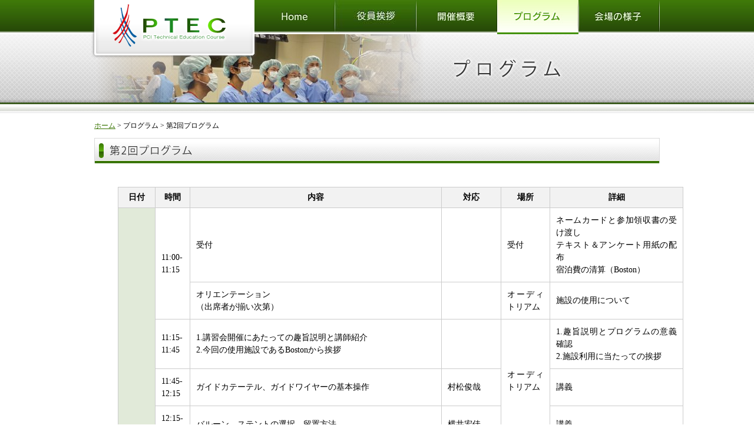

--- FILE ---
content_type: text/html
request_url: http://ptecjp.jp/program/2.html
body_size: 3808
content:
<!DOCTYPE HTML>
<html>
<head>
	<meta charset="UTF-8">
	<meta name="description" content="">
	<meta name="keywords" content="">
	<title>第2回プログラム｜プログラム｜PTEC -PCI Technical Education Course-</title>
	<link href="../_css/program.css" rel="stylesheet" type="text/css">
	<script src="../_js/lib/jquery-3.7.1.min.js"></script>
	<script src="../_js/lib/jquery.easing.1.3.js"></script><!--[if lt IE 9]><script src="../_js/lib/html5shiv.js"></script><![endif]-->
<!--[if IE 6]><script
src="../_js/lib/DD_belatedPNG_0.0.8a-min.js"></script><![endif]--><script src="../_js/common.js"></script>
	<script src="../_js/pagetop.js"></script>
</head>

<body>

	<div id="wrap">

		<!-- header -->
		<header id="header"><div class="inner">
			<p class="logo"><!-- #BeginLibraryItem "/Library/logo.lbi" --><a href="../index.html"><img src="../_img/common/logo.png" width="272" height="94" alt="PTEC"></a><!-- #EndLibraryItem --></p><!-- #BeginLibraryItem "/Library/header.lbi" -->
			<!-- nav -->
			<nav id="nav">
				<ul>
					<li><a href="../index.html" class="index"><img src="../_img/common/nv_1.jpg" width="136" height="58" alt="HOME" class="btn"></a></li>
					<li><a href="../greeting/index.html" class="greeting"><img src="../_img/common/nv_2.jpg" width="138" height="58" alt="世話人挨拶" class="btn"></a></li>
					<li><a href="../outline/index.html" class="outline"><img src="../_img/common/nv_3.jpg" width="138" height="58" alt="開催概要" class="btn"></a></li>
					<li class="drop drop1">
						<a class="nol program"><img src="../_img/common/nv_4.jpg" width="138" height="58" alt="プログラム" class="btn"></a>
						<ul class="tree">
							<li class="t">最新プログラム</li>
							<li class="mb10px"><a href="33.html">第33回</a></li>
							<li class="t">過去のプログラム</li>
							<li><a href="32.html">第32回</a></li>
							<li><a href="31.html">第31回</a></li>
							<li><a href="30.html">第30回</a></li>
							<li><a href="29.html">第29回</a></li>
							<li><a href="28.html">第28回</a></li>
                            <li><a href="27.html">第27回</a></li>
							<li><a href="26.html">第26回</a></li>
							<li><a href="25.html">第25回</a></li>
							<li><a href="24.html">第24回</a></li>
							<li><a href="23.html">第23回</a></li>
							<li><a href="22.html">第22回</a></li>
							<li><a href="21.html">第21回</a></li>
							<li><a href="20.html">第20回</a></li>
							<li><a href="19.html">第19回</a></li>
                            <li><a href="18.html">第18回</a></li>
                            <li><a href="17.html">第17回</a></li>
							<li><a href="16.html">第16回</a></li>
							<li><a href="15.html">第15回</a></li>
							<li><a href="14.html">第14回</a></li>
							<li><a href="13.html">第13回</a></li>
							<li><a href="12.html">第12回</a></li>
							<li><a href="11.html">第11回</a></li>
							<li><a href="10.html">第10回</a></li>
							<li><a href="9.html">第9回</a></li>
							<li><a href="8.html">第8回</a></li>
							<li><a href="7.html">第7回</a></li>
							<li><a href="6.html">第6回</a></li>
							<li><a href="5.html">第5回</a></li>
							<li><a href="4.html">第4回</a></li>
							<li><a href="3.html">第3回</a></li>
							<li><a href="2.html">第2回</a></li>
							<li><a href="1.html">第1回</a></li>
						</ul>
					</li>
					<li class="drop drop2">
						<a class="nol album"><img src="../_img/common/nv_5.jpg" width="138" height="58" alt="会場の様子" class="btn"></a>
						<ul class="tree">
							<li><a href="../album/ptec32.html">第32回+CVIT-PTEC2025</a></li>
                            <li><a href="../album/ptec31.html">第31回</a></li>
							<li><a href="../album/ptec30.html">第30回+CVIT-PTECハンズオンセミナー2024</a></li>
							<li><a href="../album/ptec29.html">第29回</a></li>
							<li><a href="../album/ptec28.html">第28回</a></li>
							<li><a href="../album/ptec27.html">第27回</a></li>
							<li><a href="../album/ptec26.html">第26回</a></li>
							<li><a href="../album/ptec25.html">第25回</a></li>
							<!--<li><a href="../album/ptec24.html">第24回</a></li>-->

						</ul>
					</li>
				</ul>
			</nav><!-- / nav --><!-- #EndLibraryItem --></div></header><!-- / header -->

		<!-- pageMain -->
		<div id="pageMain"><div class="inner">
			<h1><img src="../_img/program/h1.png" width="960" height="116" alt="開催概要"></h1>
		</div></div><!-- / pageMain -->
		
		<!-- pankuzu -->
		<div id="pankuzu">
			<p><a href="../index.html">ホーム</a> &gt; <a class="nol">プログラム</a> &gt; <a class="nol">第2回プログラム</a></p>
		</div><!-- / pankuzu -->

		<!-- contents -->
		<div id="contents">
			<section class="section mb40px">
				<h2 class="mb40px"><img src="../_img/program/h2_2.jpg" width="960" height="43" alt="第2回プログラム"></h2>
				<div class="pad40">
					<!--p class="ar mb30px"><a href="../pdf/program14.pdf"><img src="../_img/program/copy_bt.jpg" width="170" height="40" alt="印刷用はこちら"></a></p-->
					<table border="0">
						<tr>
							<th>日付</th>
							<th>時間</th>
							<th>内容</th>
							<th>対応</th>
							<th>場所</th>
							<th>詳細</th>
						</tr>
						<tr>
							<td rowspan="16" class="date d1">11/24<br>
								（土）</td>
							<td rowspan="2">11:00-11:15</td>
							<td>受付</td>
							<td> </td>
							<td>受付</td>
							<td>ネームカードと参加領収書の受け渡し<br>
								テキスト＆アンケート用紙の配布<br>
								宿泊費の清算（Boston）</td>
						</tr>
						<tr>
							<td>オリエンテーション<br>
								（出席者が揃い次第）</td>
							<td> </td>
							<td>オーディトリアム</td>
							<td>施設の使用について</td>
						</tr>
						<tr>
							<td>11:15-11:45</td>
							<td>1.講習会開催にあたっての趣旨説明と講師紹介<br>
								2.今回の使用施設であるBostonから挨拶</td>
							<td> </td>
							<td rowspan="3">オーディトリアム</td>
							<td >1.趣旨説明とプログラムの意義確認<br>
								2.施設利用に当たっての挨拶</td>
						</tr>
						<tr>
							<td>11:45-12:15</td>
							<td>ガイドカテーテル、ガイドワイヤーの基本操作</td>
							<td>村松俊哉</td>
							<td>講義</td>
						</tr>
						<tr>
							<td>12:15-12:45</td>
							<td>バルーン、ステントの選択、留置方法</td>
							<td>横井宏佳</td>
							<td>講義</td>
						</tr>
						<tr class="c1">
							<td>12:45-13:45</td>
							<td colspan="4">昼食休憩</td>
						</tr>
						<tr>
							<td>13:45-14:15</td>
							<td >どのようなシネをとればいいか？<br>
								ＩＶＵＳの活用法は？</td>
							<td>中村正人</td>
							<td rowspan="2">オーディトリアム</td>
							<td>講義</td>
						</tr>
						<tr>
							<td>14:15-14:45</td>
							<td>合併症にどのように対処するか</td>
							<td>井上直人</td>
							<td>講義</td>
						</tr>
						<tr class="c1">
							<td>14:45-15:00</td>
							<td colspan="4">休憩</td>
						</tr>
						<tr>
							<td rowspan="3">15:00-16:00</td>
							<td>Rotablator</td>
							<td>柴田剛徳</td>
							<td rowspan="3">オーディトリアム</td>
							<td rowspan="3">講義</td>
						</tr>
						<tr>
							<td>MDCT</td>
							<td>川崎友裕</td>
						</tr>
						<tr>
							<td>血管内視鏡</td>
							<td>上野高史</td>
						</tr>
						<tr>
							<td >16:00-17:15</td>
							<td>シュミレーターを使用したトレーニング（PC３台・血管モデル１台・南都モデル5台・Rota   Hand-on 1台）</td>
							<td>井上、中村、<br>
								村松、横井</td>
							<td>1F会議室</td>
							<td></td>
						</tr>
						<tr> </tr>
						<tr>
							<td>17:15-19:15</td>
							<td colspan="4">ホテルに移動イドウ及び休憩</td>
						</tr>
						<tr>
							<td>19:15-22:30</td>
							<td>夕食、症例検討会 <br>
								＜講義；Bifurcation 挽地裕＞</td>
							<td>井上、中村、<br>
								村松、横井</td>
							<td>ホテル</td>
							<td>検討症例がある参加者と講師が症例を持ち寄って検討</td>
						</tr>
						<tr>
							<th>日付</th>
							<th>時間</th>
							<th>内容</th>
							<th>対応</th>
							<th>場所</th>
							<th>詳細</th>
						</tr>
						<tr>
							<td rowspan="14" class="date d2">11/25<br>
								（日）</td>
							<td>7:00-8:20</td>
							<td colspan="4">Hotelにて朝食</td>
						</tr>
						<tr>
							<td>8:20-8:40</td>
							<td colspan="4">バスで宮崎T/Cへ移動（荷物も持って出てください）</td>
						</tr>
						<tr>
							<td>8:40-8:50</td>
							<td colspan="4">集合、着替え、実験の説明</td>
						</tr>
						<tr>
							<td rowspan="2">8:50-11:50</td>
							<td>動物実験<br>
								1）１カテに１頭のブタを割り当てる。<br>
								ガイドカテの操作、ワイヤー操作中心<br>
								2）１カテに１頭のブタを割り当てる<br>
								ステント留置（Tortuous lesion, bifurcation lesion)<br>
								IVUS活用法</td>
							<td>Ｃ班：村松<br>
								B班：中村<br>
								カテ室内：上野、川崎</td>
							<td>C班：カテ室1<br>
								B班：カテ室2</td>
							<td></td>
						</tr>
						<tr>
							<td>シュミレーター等を使用したトレーニング</td>
							<td>A班：井上<br>
								D班：横井</td>
							<td>A班＆D班：<br>
								1階会議室</td>
							<td>分岐部テクニック：挽地</td>
						</tr>
						<tr>
							<td>11:50-12:30</td>
							<td colspan="4">ランチョンセミナー：PCI ミニライブ<br>
								(共催：ジョンソン・エンド・ジョンソン（株）・テルモ（株）・<br>
								ボストン・サイエンティフィック   ジャパン（株）・日本メドトロニック（株）)</td>
						</tr>
						<tr class="c1">
							<td>12:30-13:00</td>
							<td colspan="4">昼食休憩</td>
						</tr>
						<tr>
							<td rowspan="2">13:00-16:00</td>
							<td>動物実験<br>
								1）１カテに１頭のブタを割り当てる。<br>
								ガイドカテの操作、ワイヤー操作中心<br>
								2）１カテに１頭のブタを割り当てる<br>
								ステント留置（Tortuous lesion, bifurcation lesion)<br>
								Rotablator／IVUS活用法</td>
							<td>A班：井上<br>
								D班：横井<br>
								カテ室内：上野、柴田</td>
							<td>A班：カテ室1<br>
								D班：カテ室2</td>
							<td></td>
						</tr>
						<tr>
							<td>シュミレーター等を使用したトレーニング</td>
							<td>C班：村松<br>
								B班：中村</td>
							<td>C班＆B班：<br>
								1階会議室</td>
							<td>分岐部テクニック：挽地</td>
						</tr>
						<tr>
							<td>16:00-16:30 </td>
							<td>ブタでの内視鏡実験</td>
							<td>上野高史</td>
							<td>カテ室１</td>
							<td></td>
						</tr>
						<tr>
							<td>16:30-17:00</td>
							<td colspan="4">片付け・着替え・休憩・アンケート集計</td>
						</tr>
						<tr>
							<td >17:00-17:30</td>
							<td>心血管へのステントの検証（目視にて）</td>
							<td>Boston</td>
							<td>カテ室１</td>
							<td></td>
						</tr>
						<tr>
							<td>17:30-18:00</td>
							<td>総評</td>
							<td>井上、中村、<br>
								村松、横井</td>
							<td>オーディトリアム</td>
							<td>受講修了証の配布、写真撮影</td>
						</tr>
						<tr>
							<td>18:00</td>
							<td colspan="4">解散</td>
						</tr>
					</table>
				</div>
			</section>

		</div><!-- / contents -->
		
	</div>

	<!-- pageup -->
	<div id="pageupWrap"><div id="pageup"><div class="inner">
		<a href="#"><img src="../_img/common/pagetop.png" width="66" height="63" alt="pagetop"></a>
	</div></div></div><!-- /pageup -->

	<!-- footer -->
	<footer id="footer"><div class="inner">
		<!-- #BeginLibraryItem "/Library/footer.lbi" -->
		<p>Copyright&copy; PTEC SECRETARIAT. All Rights Reserved .</p>
<!-- #EndLibraryItem --> </div></footer><!-- / footer -->

</body>
</html>


--- FILE ---
content_type: text/css
request_url: http://ptecjp.jp/_css/program.css
body_size: 968
content:
@charset "utf-8";
/*--------------------------------------
	copyright : Lampros co.,Ltd.
	-----------------------------------*/

@import url(reset.css);
@import url(common.css);
@import url(page_common.css);

/*
 program
==============================*/

/* section ----------*/
.section table { width:960px; border:1px solid #ccc;}
.section table th { background:#f2f2f2; border-right:1px solid #ccc; border-bottom:1px solid #ccc; padding:10px 0; text-align:center; vertical-align:middle;}
.section table td { border-right:1px solid #ccc; border-bottom:1px solid #ccc; padding:10px; vertical-align:middle; line-height:1.5em;}
.section table td.date { text-align:center; font-weight:bold; line-height:2em; color:#397402;}
.section table tr.c1 td { background:#F8F4DA;}
.section table tr td.d1 { background:#E1EAD9;}
.section table tr td.d2 { background:#C3D5B3;}
.section table tr td.pad5 { padding:5px;}
.section table tr td.c2 { background:#F8F4DA;}
.section table tr td.time1 {
	background-color: #434D74;
	color: #FFFFFF;
	font-weight: bold;
	text-align: center;
}
.section table tr td.blue {
	background-color: rgba(218,238,243,0.5);
}
.section table tr td.pink {
	background-color: rgba(253,236,228,1.00);
}
.section table tr td.yell {
	background-color: #FFFEC9;
}
.section table tr td.green {
	background-color: rgba(224,242,221,1.00);
}

.section table tr td.bg-gray {
	background-color: #efefef;
}

.section table.pad5 td { padding:5px;}

.section table tr td.textblue {
	color: #0054A1;
}
.section table.base1 {
	border: 1px solid #A9A9A9;
	display: inline-block;
	margin-right: 5px;
	width: auto;
	margin-top: 30px;
}
.section table.base2 {
	border: 1px none #A9A9A9;
	display: inline-block;
	width: auto;
	margin-top: 30px;
	margin-left: 70px;
	margin-right: auto;
}
.section table.base2 tr td {
	border: 1px none #A9A9A9;
	vertical-align: top;

	}
.section table.base2 tr td.line {
	border: 1px solid #A9A9A9;
	}

/*2022/05/18追加*/

.info{
	background-color: rgba(246,246,246,1.00);
	margin-bottom: 10px;
	color: #333;
	padding: 15px;
	box-sizing: border-box;
	line-height: 1.5;
}

.bikou{
	border-top: 1px dashed #CCC;
	margin-top: 8px;
	padding-top: 8px;
}

.bikou small{
	font-size: 12px;
	color: #333;
}

.pro-pdf{
	font-size: 15px;
	display: inline-block;
	margin-bottom: 10px;
	font-weight: bold;
}

/*2023/09/11追加*/

h6{
    font-size: 19px;
    color: rgba(57,117,3,1.00);
    font-weight: 800;
    margin-bottom: 10px;
    font-family: sans-serif;
}

.section table.program-table th.tate1{
	width: 13%;
}

.section table.program-table th.tate2{
	width: 5%;
}
.section table.program-table th.tate3{
	width: 5%;
}
.section table.program-table th.tate4{
	width: 5%;
}
.section table.program-table th.tate5{
	width: auto;
}





--- FILE ---
content_type: text/css
request_url: http://ptecjp.jp/_css/common.css
body_size: 916
content:
@charset "utf-8";
/*--------------------------------------
	copyright : Lampros co.,Ltd.
	-----------------------------------*/

/*
 common
==============================*/

/* body ----------*/
body { text-align:justify; text-justify:inter-word; font-size:14px;}
a:link, a:visited { color:#397402; text-decoration:underline;}
a:hover, a:active {
	color: #FF0000;
	text-decoration: none;
}

/* wrap ----------*/
#wrap {}

/* header ----------*/
#header { background:url(../_img/common/hd_bg.jpg) 0 0 repeat-x; box-shadow:0 0 5px #666;}
#header .inner { width:960px; height:58px; margin:0 auto; position:relative;}
#header .logo { position:absolute; box-shadow:0 0 5px #666; border-radius:0 0 3px 3px;}

/* nav ----------*/
#nav { width:688px; position:absolute; left:272px; top:0;}
#nav ul li { float:left;}
#nav ul li.drop { position:relative; width:138px;}
#nav ul li.drop .tree { display:none; position:absolute; top:55px; left:0; border:3px solid #429201; padding:20px; z-index:10;}
#nav ul li.drop1 .tree { width:128px; background:#fff url(../_img/common/tree_flw.jpg) 60px 0 no-repeat;}
#nav ul li.drop2 .tree { width:91px; background:#fff url(../_img/common/tree_flw.jpg) center 0 no-repeat;}
#nav ul li.drop .tree li { float:none; position:static; font-size:12px; padding-bottom:10px; padding-left:10px;}
#nav ul li.drop .tree li.t { background:url(../_img/common/tree_t.jpg) 0 0 no-repeat; padding-left:7px; font-weight:bold;}
#nav ul li.drop2 .tree li { padding-left:0;}

#nav ul li.drop2 .tree li a{
	text-align: left;
	line-height: 1.2;
	word-break: break-all;
}


/* contents ----------*/
#contents { width:960px; margin:0 auto;}

/* footer ----------*/
#footer { border-top:2px solid #234702;}
#footer .inner { width:960px; margin:0 auto; text-align:center; font-size:10px; padding:20px 0; color:#3E720F;}


/* clearfix ----------*/
#contents:after,
#nav:after
 { content: "."; display: block; height: 0; clear: both; visibility: hidden; }
#contents,
#nav
 { display: inline-table; min-height: 1%; }
/* Hides from IE-mac \*/
* html #contents,
* html #nav
 { height: 1%; }
#contents,
#nav
 { display: block; }
/* End hide from IE-mac */


--- FILE ---
content_type: text/css
request_url: http://ptecjp.jp/_css/page_common.css
body_size: 938
content:
@charset "utf-8";
/*--------------------------------------
	copyright : Lampros co.,Ltd.
	-----------------------------------*/

/*
 page common
==============================*/
/* margin top ----------*/
.mt5px  { margin-top: 5px; }
.mt10px { margin-top:10px; }
.mt15px { margin-top:15px; }
.mt20px { margin-top:20px; }
.mt25px { margin-top:25px; }
.mt30px { margin-top:30px; }
/* margin bottom ----------*/
.mb5px  { margin-bottom: 5px; }
.mb10px { margin-bottom:10px; }
.mb15px { margin-bottom:15px; }
.mb20px { margin-bottom:20px; }
.mb25px { margin-bottom:25px; }
.mb30px { margin-bottom:30px; }
.mb35px { margin-bottom:35px; }
.mb40px { margin-bottom:40px; }
.mb45px { margin-bottom:45px; }
.mb50px { margin-bottom:50px; }
.mb55px { margin-bottom:55px; }
.mb60px { margin-bottom:50px; }
.mb65px { margin-bottom:65px; }
.mb70px { margin-bottom:70px; }
.mb75px { margin-bottom:75px; }
.mb80px { margin-bottom:80px; }
/* margin right ----------*/
.mr5px  { margin-right: 5px; }
.mr10px { margin-right:10px; }
.mr15px { margin-right:15px; }
.mr20px { margin-right:20px; }
/* margin left ----------*/
.ml5px  { margin-left: 5px; }
.ml10px { margin-left:10px; }
.ml15px { margin-left:15px; }
.ml20px { margin-left:20px; }

/* align ----------*/
.ac { text-align: center; }
.ar { text-align: right; }
.al { text-align: left; }

/* float ----------*/
.fb { overflow:hidden; }
.fr { float:right; }
.fl { float:left; }

/* sup sub ----------*/
sup, sub { height:0; line-height:1; vertical-align:baseline; _vertical-align:bottom; position:relative; }
sup { bottom:1ex; }
sub { top:0.5ex; }

/* color ----------*/
.red { color:#D80000;}

/* pageMain ----------*/
#pageMain { height:134px; background:url(../_img/common/page_main_bg.jpg) 0 0 repeat-x; margin-bottom:15px;}
#pageMain .inner { width:960px; margin:0 auto; background:url(../_img/common/h1_bg.png) 0 0 no-repeat;}

/* pankuzu ----------*/
#pankuzu { width:960px; margin:0 auto 15px; font-size:12px;}
#pankuzu a.nol { color:#000;}

/* pageup ----------*/
#pageupWrap { width:100%; height:73px; }
#pageup { width:100%; height:73px;}
#pageup .inner { height:73px; width:960px; margin:0 auto;}
#pageup a { width:66px; height:73px; display:block; float:right;}

/* padding box ----------*/
.pad40 { padding:0 40px;}
#pad40_2 {
	width: 300px;
	padding-top: 0;
	padding-right: 0px;
	padding-bottom: 0;
	padding-left: 0px;
}

/* clearfix ----------*/
.fb:after
 { content: "."; display: block; height: 0; clear: both; visibility: hidden; }
.fb
 { display: inline-table; min-height: 1%; }
/* Hides from IE-mac \*/
* html .fb
 { height: 1%; }
.fb
 { display: block; }
/* End hide from IE-mac */


--- FILE ---
content_type: application/javascript
request_url: http://ptecjp.jp/_js/pagetop.js
body_size: 239
content:
/* ----------------------------------------
	[pagetop.js] JavaScript
---------------------------------------- */

jQuery( function( $ ){

	jQuery.event.add(window,"load",function() {
		// setFollow
		$( "#pageup" ).setFollow();
	});

});



--- FILE ---
content_type: application/javascript
request_url: http://ptecjp.jp/_js/common.js
body_size: 8035
content:
/* -------------------------------------------------------------------------------------------------------------
	[common.js] JavaScript
  --------------------------------------------------------------------------------------------------------------
	Common Library
  		* Original JQuery Plugin
			* setFleo												: set classname for first, last, even, odd.
			* setImgMouseOver				: set image for mouseover.
			*	setCurrentHilite						: set rename images for current hilite.
			*	setSmoothScroll					: set smooth scroll.
			*	setTween										: set tween.
			*	setTab												: set tab.
			*	simplePhotoGallery			: simple photo gallery.
			*	autoHeight									: set auto height.
		- Original JQuery Method
			- checkUserAgent						: check user agent.
			- preLoadImages						: preLoad images.
			- getHashName							: get hash name.
			- hashScrool									: hash scrool.
			- getRelativePath						: get relative path.
			- setAlphaImageLoader	: set alpha image loader.
			- setShowGradually				: set show gradually.
			- fixedContents							: set fixed position for contents.
			- retrieveGETqs							: retrieve get qs
------------------------------------------------------------------------------------------------------------- */

/* Constants
 -----------------------------------------------------------------------------------------------*/
var dfv = {
	"server"		: {
		"now"							: "real",
		// "realPath"				: "http://www.*.*.*/",
		// "testPath"				: "http://www.*.*.*/*/*/*/",
				"realPath"				: "http://www.ptecjp.jp/index.html",
		"testPath"				: "http://www.ptecjp.jp/temp/index.html",

		"relativePath"	: null
	},
	"overClass"			: "btn",
	"notOverClass"	: "noBt",
	"overChar"				: "_s2",
	"fixPngChar"		: "ddpa",
	"fixPng"						:	null,
	"ua"								:	null,
	"hash"							:	null
};


/* Run
 -----------------------------------------------------------------------------------------------*/
jQuery( function( $ ){
	
	// set show gradually
	//$.setShowGradually( [ "#header", "#nav", "#mainImg", "#subWrap" ] );

	// set fixed position for contents.
	//$.fixedContents( '<a href="' + $.getRelativePath() + 'index.html"><img src="' + $.getRelativePath() + '_img/common/home_bt.png" class="btn ddpa" /></a><br><a href="#"><img src="' + $.getRelativePath() + '_img/common/page_up_bt.png" class="btn ddpa" /></a>' );
	
	// set rename images for current hilite.
	$( "#nav" ).setCurrentHilite();
	
	// set class name for first, last, even, odd.
	$( "ul, ol", "body" ).setFleo( { setElement:"li" } );
	$( "table", "body" ).setFleo( { setElement:"tr" } );

	// set image for mouseover.
	$( "img." + dfv.overClass, "body" ).setImgMouseOver();
	$( "a img:not( ." + dfv.overClass + ", ." + dfv.notOverClass + " )", "body" ).setImgMouseOver( { overImg:"none" } );

	// set smooth scroll.
	$( 'a[href^="#"]:not( .nosm )' ).setSmoothScroll();

	// hashScrool
	$.hashScrool( $.getHashName() );

	// fix ping
	if( $.checkUserAgent( "MSIE 6" ) ){ DD_belatedPNG.fix( "." + dfv.fixPngChar ); }
	if( $.checkUserAgent( "MSIE 7" ) || $.checkUserAgent( "MSIE 8" ) ){ $.setAlphaImageLoader(); }
	
	//setDDMenu
	$( ".drop" ).setDDMenu();
	
});
window.onunload = function(){};


/* Common Library
 -----------------------------------------------------------------------------------------------*/
( function( $ ){
	
	// * setFollow *    --------------------------------------
	$.fn.setFollow = function( options ){
		var op = $.extend( {
			"easing"						:	"easeInOutQuart"
		}, options ),
		$window = $( window ),
		target = $( this ),
		targetH = target.height(),
		tgtop = target.offset().top,
		ck = true,
		ck2 = true,
		ck3 = true,
		ck4 = true;
		$window.scroll( mvFollow ).resize( mvFollow );
		mvFollow();
		target.find( "a" ).css( { "margin-top":targetH } );
		target.css( { bottom:0 } );
		function mvFollow(){
			if( tgtop > ( ( $window.scrollTop() + $window.height() ) - targetH ) ){
				if( 160 < $window.scrollTop() ){
					if( ck3 ){
						ck4 = true;
						$( target ).find( "a" ).setTween( { "margin-top":0 }, { time:0.5, delay:0, easing:"easeOutCubic" } );
						ck3 = false;
					}
				} else {
					if( ck4 ){
						ck3 = true;
						$( target ).find( "a" ).setTween( { "margin-top":targetH }, { time:0.5, delay:0, easing:"easeOutCubic" } );
						ck4 = false;
					}
				}
				if( ck ){
					ck2 = true;
					target.css( { position:"fixed" } );
					ck = false;
				}
			} else {
				if( ck2 ){
					ck = true;
					target.css( { position:"static" } );
					ck2 = false;
				}
			}
		}
		return this;
	};

	// * setDDMenu *    set dropdown menu. --------------------------------------
	$.fn.setDDMenu = function( options ){
		var op = $.extend({
			treeCls : "tree"
		}, options),
		target = $( this );
		target.each(function(){
			var ht = $( this ),
			targetHoverTree = $( "." + op.treeCls, ht );
			ht.hover(
				function(){
					targetHoverTree.slideDown( "fast" );
				},
				function(){
					targetHoverTree.slideUp( "fast" );
				}
			);		
			
		});
	};

	// * setCategorySort *    set category sort. --------------------------------------
	$.fn.setCategorySort = function( options ){
		var op = $.extend( {
			menusCls: ".catMenus",
			menuCls	: ".catMenu",
			cntCls			: ".catBox",
			menuType    : "txt",
			addCls			: "on",
			addImg			: dfv.overChar,
			selCls			: [],
			toggle			:	true
		}, options ),
		targets = $( this );
		targets.each(function(){
			var target = $( this ),
			menus = $( op.menusCls, target ),
			contents = $( op.cntCls, target ),
			selCls = op.selCls,
			initSelCls = op.selCls,
			removeAddClass = function(){
				menus.find( "." + op.addCls ).removeClass( op.addCls );
			},
			resetSort = function(){
				removeAddClass();
				contents.show();
			},
			setCatSort = function(){
				setCls = "";
				menus.find( "." + op.addCls ).each(function(){
					var _tg = $( this ), ckHref = _tg.attr( "href" );
					selCls.push( ckHref );
				});
				for( var i =0; i < selCls.length; i++ ){ setCls += "." + selCls[ i ] };
				if( selCls == "" ){
					resetSort();
					return false;
				}
				contents.hide();
				$( setCls, target ).show();
			},
			initCategory = function(){
				for( var i =0; i < selCls.length; i++ ){
					$( "*[href='" + selCls[ i ] + "']", menus ).addClass( op.addCls );
				}
				if( op.menuType == "img" ){
					menus.find( "." + op.addCls ).each(function(){
						var initCatImg = $( this );
						initCatImg.find( "img" ).attr( "src" , initCatImg.find( "img" ).attr( "src" ).replace( op.addImg + ".gif",".gif" ).replace( op.addImg + ".jpg",".jpg" ).replace( op.addImg + ".png",".png" ));
						initCatImg.find( "img" ).attr( "src" , initCatImg.find( "img" ).attr( "src" ).replace( ".gif", op.addImg + ".gif" ).replace( ".jpg", op.addImg + ".jpg" ).replace( ".png", op.addImg + ".png" ) );
					});
				}
				setCatSort();
			};
			if( selCls ){
				initCategory();
			}
			menus.each(function(){
				var menu = $( this ),
				_menu = $( op.menuCls, menu );
				_menu.click(function(){
					var tg = $( this ),
					tgAddCls = tg.attr( "class" ),
					ckHref = tg.attr( "href" ),
					imgReset = function(){
						if( op.menuType == "img" ){
							_menu.each(function(){
								var tgMenu = $( this );
								tgMenu.find( "img" ).attr( "src" , tgMenu.find( "img" ).attr( "src" ).replace( op.addImg + ".gif",".gif" ).replace( op.addImg + ".jpg",".jpg" ).replace( op.addImg + ".png",".png" ));
							});
						}
					},
					imgInitReset = function(){
						if( op.menuType == "img" ){
							for( var i =0; i < selCls.length; i++ ){
								var tgInitMenu = $( "*[href='" + selCls[ i ] + "']", menus );
								tgInitMenu.find( "img" ).attr( "src", tgInitMenu.find( "img" ).attr( "src" ).replace( op.addImg + ".gif",".gif" ).replace( op.addImg + ".jpg",".jpg" ).replace(  op.addImg + ".png",".png" ) );
							}
						}
					},
					imgSet = function(){
						if( op.menuType == "img" ){
							tg.find( "img" ).attr( "src" ,tg.find( "img" ).attr( "src" ).replace( ".gif", op.addImg + ".gif" ).replace( ".jpg", op.addImg + ".jpg" ).replace( ".png", op.addImg + ".png" ));
						}
					};
					if( op.toggle && ckHref == "" ){
						resetSort();
						imgReset();
					} else if( ckHref == "initCat" ){
						resetSort();
						imgInitReset();
						selCls = initSelCls;
						initCategory();
					} else {
						if( op.toggle && tgAddCls.indexOf( op.addCls ) !=-1 ){
							tg.removeClass( op.addCls );
							imgReset();
						} else {
							menu.find( "." + op.addCls ).removeClass( op.addCls );
							tg.addClass( op.addCls );
							imgReset();
							imgSet();
						}
						selCls = [];
						setCatSort();
					}
					return false;
				});
			});
		});
		return this;
	};

	// * setFleo *    set class name for first, last, even, odd. --------------------------------------
	$.fn.setFleo = function( options ){
		var op = $.extend( {
			"setElement"	: null,
			"first"					: "first",
			"last"					: "last",
			"even"				: "even",
			"odd"					: "odd"
		}, options ),
		target = $( this );
		if( op.setElement !== null ){
			target.find( op.setElement + ":first" ).addClass( op.first );
			target.find( op.setElement + ":last" ).addClass( op.last );
			target.find( op.setElement + ":even" ).addClass( op.even );
			target.find( op.setElement + ":odd" ).addClass( op.odd );
		}
		return this;
	};

	// *	setImgMouseOver *    set image for mouseover. --------------------------------------
	$.fn.setImgMouseOver = function( options ){
		var op = $.extend( {
			"overChar"			: dfv.overChar,
			"overImg"			: "yes",
			"changeSpeed"	: 200,
			"returnSpeed"		: 400
		}, options );
		var target = $( this );
		var ckIe6 = $.checkUserAgent( "MSIE 6" ),
		ckIe7 = $.checkUserAgent( "MSIE 7" ),
		ckIe8 = $.checkUserAgent( "MSIE 8" );
		if(  op.overImg === "none" ){
			if( ckIe6 || ckIe7 || ckIe8 ){} else {
				$( this ).each( function(){
					$( this ).hover( function(){ $( this ).stop().fadeTo( op.changeSpeed, 0.6 ); }, function(){ $( this ).stop().fadeTo( op.returnSpeed, 1 ); } );
				});
			}
		} else if( ( ckIe6 || ckIe7 || ckIe8 ) && op.overImg === "yes" ){
			$( this ).each( function(){
				var target =$( this );
				var imgout = target.attr( "src" );
				var imgovr = imgout.replace( ".gif", op.overChar + ".gif" ).replace( ".jpg", op.overChar + ".jpg" ).replace( ".png", op.overChar + ".png" );
				$.preLoadImages( [ imgovr ] );
				target.hover( function(){ target.attr( "src", imgovr ); }, function(){ target.attr( "src", imgout ); } );
			});
		} else if( !ckIe6 ){
			$( this ).each( function(){
				var target =$( this );
				//target.parent().css( { float:"left" } );
				var wrap = $( '<div></div>' );
				wrap.width( target.width() ).height( target.height() ).css( { display:"inline", position:"relative" } );
				target.wrap( wrap );
				onImage = target.clone().prependTo( target.parent() );
				onImage.attr( "src", this.src.replace( ".gif", op.overChar + ".gif" ).replace( ".jpg", op.overChar + ".jpg" ).replace( ".png", op.overChar + ".png" ) ).fadeTo( 0, 0 ).css( { position:"absolute" } );
				if( this.src.indexOf( ".png" ) !== -1 ){
					target.hover( function(){ $( this ).stop().fadeTo( op.changeSpeed, 0 ).prev().stop().fadeTo( op.changeSpeed, 1 ); }, function(){ $( this ).stop().fadeTo( op.returnSpeed, 1 ).prev().stop().fadeTo( op.returnSpeed, 0 ); } );
					onImage.hover( function(){ $( this ).stop().fadeTo( op.changeSpeed, 1 ).next().stop().fadeTo( op.changeSpeed, 0 ); }, function(){ $( this ).stop().fadeTo( op.returnSpeed, 0 ).next().stop().fadeTo( op.returnSpeed, 1 ); } );
				} else {
					onImage.hover( function(){ $( this ).stop().fadeTo( op.changeSpeed, 1 ); }, function(){ $( this ).stop().fadeTo( op.returnSpeed, 0 ); } );
				}
			});
		}
		if( ckIe6 ){
			if( dfv.fixPng === null ) dfv.fixPng = DD_belatedPNG.fixPng;
			DD_belatedPNG.fixPng = function( el ){
				dfv.fixPng( el );
				if( el.vml && el.vml.image.fill.getAttribute( "src" ).match( ".png" ) && $( el ).attr( "class" ).match( dfv.overClass ) ){
					el.vml.image.shape.attachEvent( 'onmouseenter', function(){
						var image = el.vml.image.fill;
						image.setAttribute( "src", image.getAttribute( "src" ).replace( ".png", dfv.overChar + ".png" ) );
					});
					el.vml.image.shape.attachEvent( 'onmouseleave', function(){
						var image = el.vml.image.fill;
						image.setAttribute( "src", image.getAttribute( "src" ).replace( dfv.overChar + ".png", ".png" ) );
					});
				}
			};
		}
		return this;
	};

	// *	setCurrentHilite *    set rename images for current hilite. --------------------------------------
	$.fn.setCurrentHilite = function( options ){
		var op = $.extend( {
			"type"	: "img",
			"filenameCheck":false,
			"hiliteChar"	: dfv.overChar,
			"hiliteClass"	: dfv.overClass
		}, options );
		var targets = $( this );
		var rootLevel, urlArr;
		urlArr = dfv.server.realPath.split( "/" );
		if( dfv.server.now === "test" ) urlArr = dfv.server.testPath.split( "/" );
		rootLevel = urlArr.length - 1;
		var path = document.URL;
		var pathArr = path.split( "/" );
		var currentName = pathArr[ rootLevel ];
		if( currentName.indexOf( "." ) !== -1 ) currentName = currentName.substring( 0, currentName.lastIndexOf( "." ) );
		if( currentName === "" ) currentName = "index";
		if( op.filenameCheck ){
			var fileName = pathArr[ ( rootLevel + 1 ) ];
			if( typeof fileName !== "undefined" ) fileName = fileName.substring( 0, fileName.lastIndexOf( "." ) );
			currentName = currentName + "-" + fileName;
		}
		if( op.type == "img" ){
			$( ' a[class*="' + currentName + '"] > img', targets ).each( function(){
				var target = $( this );
				var imgout = target.attr( "src" );
				var imgovr = imgout.replace( ".gif", op.hiliteChar + ".gif" ).replace( ".jpg", op.hiliteChar + ".jpg" ).replace( ".png", op.hiliteChar + ".png" );
				target.attr( "src", imgovr );
				target.removeClass( op.hiliteClass );
				return false;
			});
		} else {
			$( ' a[class*="' + currentName + '"]', targets ).each( function(){
				var target = $( this ).parent();
				target.addClass( "on" );
				return false;
			});
		}
		return this;
	};

	// *	setSmoothScroll *    set smooth scroll. --------------------------------------
	$.fn.setSmoothScroll = function( options ){
		var op = $.extend( {
			"speed"	: 1,
			"offset"	: 0
		}, options );
		$( this ).click(function(){
			var href = $( this ).attr( "href" );
			$.runSmoothScroll( { target:href, speed:op.speed, offset:op.offset } );
			return false;
		});
		return this;
	};
	$.runSmoothScroll = function( options ){
		var op = $.extend( {
			"target"	: null,
			"speed"	: 1,
			"offset"	: 0
		}, options );
		var href = op.target;
		var target = $( href === "#" || href === "" ? 'html' : href );
		var position = target.offset().top - op.offset;
		var wst = $(window).scrollTop();
		$(window).scrollTop( wst + 1 );
		if ( $('html').scrollTop() > 0 ) {
			var targetBody = $('html');
		} else if ( $('body').scrollTop() > 0 ) {
			var targetBody = $('body');
		}
		targetBody.setTween( { scrollTop:position }, { time:op.speed, easing:'easeInOutCubic' } );
		return this;
	};

	// *	setTween *    set tween. --------------------------------------
	$.fn.setTween = function( animates, options ){
		var op = $.extend({
			"time"	:1,
			"easing"	:"linear",
			"delay"	:0,
			"onComplete":function(){}
		}, options );
		var target = $( this );
		setTimeout(function(){
			target.animate( animates, {
				duration:op.time * 1000,
				easing:op.easing,
				complete:op.onComplete
			});
		}, op.delay * 1000 );
		return this;
	};

	// *	setTab *    set tab. --------------------------------------
	$.fn.setTab = function( options ){
		var op = $.extend( {
			"firstOpen"												: 0,
			"tabClassName"								: ".tab",
			"tabContentsClassName"	: ".tabContents",
			"mode"														: "img", // img or txt
			"hiliteCharImg"								: dfv.overChar,
			"hiliteCharTxt"									: "on",
			"autoChange"										: false,
			"changeTime"									: 3,
			"tabLinkClassName"					: "tabLink",
			"toggle"														: false
		}, options );
		$( this ).each(function(){
			var tabs = [],
			contents = [],
			tabNum = $( op.tabClassName, this ).children().length,
			nowId = null,
			cnt = cnt2 = 0,
			timer,
			sethilite = function( cnt ){
				if( op.mode === "txt" ){
					if( typeof tabs[ nowId ] !== "undefined" ) tabs[ nowId ].removeClass( op.hiliteCharTxt );
					if( typeof contents[ nowId ] !== "undefined" ) contents[ nowId ].hide();
					if( typeof contents[ cnt ] !== "undefined" ) contents[ cnt ].show().css( "opacity", 0 ).setTween( { opacity:1 }, { time:0.5, delay:0, easing:"easeInCubic" } );
					if( typeof tabs[ cnt ] !== "undefined" ) tabs[ cnt ].addClass( op.hiliteCharTxt );
				} else {
					if( typeof tabs[ nowId ] !== "undefined" ) tabs[ nowId ].find( "img" ).attr( "src", tabs[ nowId ].find( "img" ).attr( "src" ).replace( op.hiliteCharImg + ".gif", ".gif" ).replace( op.hiliteCharImg + ".jpg", ".jpg" ).replace( op.hiliteCharImg + ".png", ".png" ) );
					if( typeof contents[ nowId ] !== "undefined" ) contents[ nowId ].hide();
					if( typeof contents[ cnt ] !== "undefined" ) contents[ cnt ].show().css( "opacity", 0 ).setTween( { opacity:1 }, { time:0.5, delay:0, easing:"easeInCubic" } );
					if( typeof tabs[ cnt ] !== "undefined" ) tabs[ cnt ].find( "img" ).attr( "src", tabs[ cnt ].find( "img" ).attr( "src" ).replace( ".gif", op.hiliteCharImg + ".gif" ).replace( ".jpg", op.hiliteCharImg + ".jpg" ).replace( ".png", op.hiliteCharImg + ".png" ) );
				}
				nowId = cnt;
			},
			nextTab = function(){
				var nextId = nowId + 1;
				if( nextId >= tabNum ) nextId = 0;
				sethilite( nextId );
			};
			$( op.tabClassName, this ).children().each(function(){
				tabs.push( $( this ) );
				$( this ).find( "a" ).click(function(){
					if( op.autoChange ){
						clearInterval( timer );
						timer = setInterval( nextTab, op.changeTime * 1000 );
					}
					if( $( this ).parent().index() === nowId ){
						if( op.toggle ) sethilite( -1 );
					} else {
						sethilite( $( this ).parent().index() );
					}
					return false;
				});
				if( cnt === op.firstOpen ) sethilite( cnt );
				cnt++;
			});
			$( op.tabContentsClassName, this ).children().each(function(){
				contents.push( $( this ) );
				$( this ).find( "a." + op.tabLinkClassName ).click(function(){
					var rel = $( this ).attr( "rel" );
					if( rel ){
						sethilite( rel );
						return false;
					}
				});
				if( cnt2 !== op.firstOpen ) $( this ).hide();
				cnt2++;
			});
			if( op.autoChange ){
				timer = setInterval( nextTab, op.changeTime * 1000 );
			}
		});
		return this;
	};

	// *	simplePhotoGallery *    simple photo gallery. --------------------------------------
	$.fn.simplePhotoGallery = function( options ){
		var op = $.extend({
			"imgPath"				: null, // "_img/photo/ etc."
			"imgList"					: null, // { "aaa.jpg", "bbb.jpg", ... } etc.
			"wrapTag"				: null, // "<li></li>" etc.
			"changeSpeed"	: 1,
			"easing"						: "easeOutQuad",
			"delay"						: 3,
			"roop"							: true,
			"lastFadeout"		: true
		}, options );
		if( op.imgList === null ) return;
		var target	= $( this ),
		targetNum	= op.imgList.length,
		loadNum		= 0,
		viewId			= 0;
		var loadCheck = function(){
			loadNum++;
			if( loadNum === targetNum - 1 ){
				op.imgList.forEach(function( imgName ){
					target.append( $( op.wrapTag ).append( '<img src="' + op.imgPath +  imgName + '" />' ) );
				});
				allClear();
				start();
			}
		};
		var loadImg = function(){
			op.imgList.forEach(function( imgName ){
				var img = new Image();
				$( img ).load(function(){
					window.setTimeout(function(){
						loadCheck();
					}, 0 );
				}).attr( "src", op.imgPath + imgName );
			});
		};
		var start = function(){
			target.children().eq( viewId ).show().css( { opacity:0 } ).setTween( { opacity:1 }, { time:op.changeSpeed, delay:op.delay, easing:op.easing, onComplete:next } );
		};
		var next = function(){
			viewId++;
			if( viewId === targetNum ){
				if( !op.roop ) return;
				allClear();
				viewId = 0;
				if( !op.lastFadeout ){
					target.children().eq( 0 ).show().css( { opacity:1 } );
					viewId = 1;
				}
				target.children().eq( targetNum - 1 ).show().css( { opacity:1 } ).setTween( { opacity:0 }, { time:op.changeSpeed, delay:op.delay, easing:op.easing, onComplete:start } );
				return;
			}
			start();
		};
		var allClear = function(){
			target.children().each(function(){
				$( this ).hide().css( { opacity:0 } );
			});
		};
		var init = function(){
			target.html( "" );
			loadImg();
		}();
		return this;
	};

	// *	autoHeight *    set auto height. --------------------------------------
	$.fn.autoHeight = function( options ){
		var op = $.extend({
			"column"	: null
		}, options );
		var targets = $( this );
		var columnNum;
		var maxHeight = 0;
		var target = [];
		var cnt = 0;
		if( op.column !== null ){ columnNum = op.column } else { columnNum = targets.length };
		targets.each(function(){
			$( this ).css( { "height":"auto" } );
			var thisHeight = $( this ).height();
			if( maxHeight < thisHeight ) maxHeight = thisHeight;
			target.push( $( this ) );
			cnt++;
			if( cnt === columnNum ){
				target.forEach(function( target ){
					target.css( "height", maxHeight );
				});
				maxHeight = 0;
				target = [];
				cnt = 0;
			}
		});
		return this;
	};
	
	// case view
	$.fn.caseView = function( options ) {
		var defaults = {
			'viewStartId' : 0,
			'pWidth' : 100,
			'changeTime' : 5000
		};
		var op = $.extend( defaults, options );
		var thisDOM =$( this );
		var photoNum = $( 'li', thisDOM ).length;
		var viewid = op.viewStartId;
		$( "li", thisDOM ).each(function(){
			$( this ).css( "left", op.pWidth );
		});
		$( "li", thisDOM ).eq( viewid ).css( "left", 0 );
		$( ".preBt a", thisDOM ).click( function(){ ckPre(); } );
		$( ".nexBt a", thisDOM ).click( function(){ ckNex(); } );
		var changeInterval = setInterval( ckNex, op.changeTime );
		function ckPre(){
			clearInterval( changeInterval );
			$( "li", thisDOM ).eq( viewid ).animate( { left:op.pWidth }, 400, 'swing' );
			viewid--;
			if( viewid == -1 ) viewid = ( photoNum - 1 );
			$( "li", thisDOM ).eq( viewid ).css( "left", -op.pWidth );
			$( "li", thisDOM ).eq( viewid ).animate( { left:0 }, 400, 'swing' );
			changeInterval = setInterval( ckNex, op.changeTime );
			return false;
		}
		function ckNex(){
			clearInterval( changeInterval );
			$( "li", thisDOM ).eq( viewid ).animate( { left:-op.pWidth }, 400, 'swing' );
			viewid++;
			if( viewid > ( photoNum - 1 ) )  viewid = 0;
			$( "li", thisDOM ).eq( viewid ).css( "left", op.pWidth );
			$( "li", thisDOM ).eq( viewid ).animate( { left:0 }, 400, 'swing' );
			changeInterval = setInterval( ckNex, op.changeTime );
			return false;
		}
		return this;
	};


	// - checkUserAgent -    check user agent. --------------------------------------
	$.checkUserAgent = function( ua ){
		if( dfv.ua === null ) dfv.ua = navigator.userAgent;
		if( ua.indexOf( "MSIE" ) !== -1 ){
			if( dfv.ua.indexOf( "MSIE" ) !== -1 ){
				var ie = (function(){
					var undef,
					v = 3,
					div = document.createElement('div'),
					all = div.getElementsByTagName('i');
					while (
						div.innerHTML = '<!--[if gt IE ' + (++v) + ']><i></i><![endif]-->',
						all[0]
					);
					return v > 4 ? v : undef;
				}());	
				var ieVer = "MSIE " +  ie;
				if( ieVer.indexOf( ua ) !== -1 ){
					return true;
				} else {
					return false;
				}
			} else {
				return false;
			}
		} else if( dfv.ua.indexOf( ua ) !== -1 ){
			return true;
		} else {
			return false;
		}
	};

	// - preLoadImages -    preLoad images. --------------------------------------
	$.preLoadImages = function(){
		for( var i = 0, n = arguments[ 0 ].length; i < n; i++ ){
			var img = new Image();
			$( img ).load().attr( "src", arguments[ 0 ][ i ] );
		}
	};

	// - getHashName -    get hash name. --------------------------------------
	$.getHashName = function(){
		if( dfv.hash === null ) dfv.hash = window.location.hash;
		return dfv.hash;
	};

	// - hashScrool -    hash scrool. --------------------------------------
	$.hashScrool = function( hash ){
		if( hash && hash !== "#" ){
			var speed = 1;
			var position = $( hash ).offset().top;
			$( (!jQuery.support.checkOn && jQuery.support.checkClone) ? 'body' : 'html' ).setTween( { scrollTop:position }, { time:speed, easing:'easeInOutCubic' } );
		}
	};
	
	// - getRelativePath -    get relative path. --------------------------------------
	$.getRelativePath = function(){
		var rootLevel, urlArr, path, pathArr;
		if( dfv.server.relativePath === null ){
			dfv.server.relativePath = "";
			path = document.URL;
			pathArr = path.split( "/" );
			urlArr = dfv.server.realPath.split( "/" );
			if( dfv.server.now === "test" ) urlArr = dfv.server.testPath.split( "/" );
			rootLevel = pathArr.length - urlArr.length;
			for( var i = 0; i < rootLevel; i++ ){
				dfv.server.relativePath += "../";
			}
		}
		return dfv.server.relativePath;
	};
	
	// - setAlphaImageLoader -    set alpha image loader. --------------------------------------
	$.setAlphaImageLoader = function(){
		$( "img" ).each( function(){
			if( $( this ).attr( "src" ).indexOf( ".png" ) !== -1 ){
				$( this ).css( { 'filter': 'progid:DXImageTransform.Microsoft.AlphaImageLoader(src="' + $(this).attr('src') + '", sizingMethod="scale");' } );
			}
		});
	}

	// - setShowGradually -    set show gradually. --------------------------------------
	$.setShowGradually = function( targetArr ){
		var cnt = 0;
		targetArr.forEach( function( target ){
			$( target ).css( "opacity", 0 ).setTween( { opacity:1 }, { time:0.5, delay:0.2 * cnt, easing:"easeInCubic" } );
			cnt++;
		});
	}

	// - fixedContentsl -    set fixed position for contents. --------------------------------------
	$.fixedContents = function( fixedHtml, options ){
		var op = $.extend({
			"zIndex"			: 1000,
			"posW"				: "right",
			"posH"					: "bottom",
			"offset"				: 5,
			"target"				: null,
			"targetOffset": 0
		}, options );
		if( fixedHtml !== null ){
			var ckIe6 = $.checkUserAgent( "MSIE 6" ),
			ckIe7 = $.checkUserAgent( "MSIE 7" ),
			ckIe8 = $.checkUserAgent( "MSIE 8" );
			var target = $( '<div>' + fixedHtml + '</div>' );
			var setposW = function(){
				var posW = 0;
				if( op.posW === "right" ) posW = $( window ).scrollLeft() + $( window ).width() - target.width() - op.offset;
				target.css( { left:posW } );
			};
			var setposH = function(){
				var posH = 0;
				if( op.posH === "bottom" ) posH = $( window ).scrollTop() + $( window ).height() - target.height() - op.offset;
				if( op.target != null && $( op.target ).offset().top - op.targetOffset < posH ) posH = $( op.target ).offset().top - op.targetOffset;
				target.css( { top:posH } );
			};
			var setVisible = function(){
				if( $( window ).scrollTop() >= 100 ){
					( ckIe6 || ckIe7 || ckIe8 ) ? target.show() : target.stop().setTween( { opacity:1 }, { time:0.5, easing:'easeInOutCubic' } );
				} else {
					( ckIe6 || ckIe7 || ckIe8 ) ? target.hide() : target.stop().setTween( { opacity:0 }, { time:0.5, easing:'easeInOutCubic' } );
				}
			};
			target.css( { position:"absolute", "z-index":op.zIndex } );
			$( "body" ).append( target );
			setposW();
			setposH();
			setVisible();
			$( window ).resize( function(){ setposW(); setposH(); setVisible(); });
			$( window ).scroll( function(){ setposW(); setposH(); setVisible(); });
		}
	};
		
	// - retrieveGETqs -    retrieve get qs. --------------------------------------
	$.retrieveGETqs = function(){
		var qsParm = new Array();
		var query = window.location.search.substring(1);
		var parms = query.split('&');
		for (var i=0; i<parms.length; i++) {
			var pos = parms[i].indexOf('=');
			if (pos > 0) {
				var key = parms[i].substring(0,pos);
				var val = parms[i].substring(pos+1);
				qsParm[key] = val;
			}
		}
		return qsParm;
	};
	
})( jQuery );


